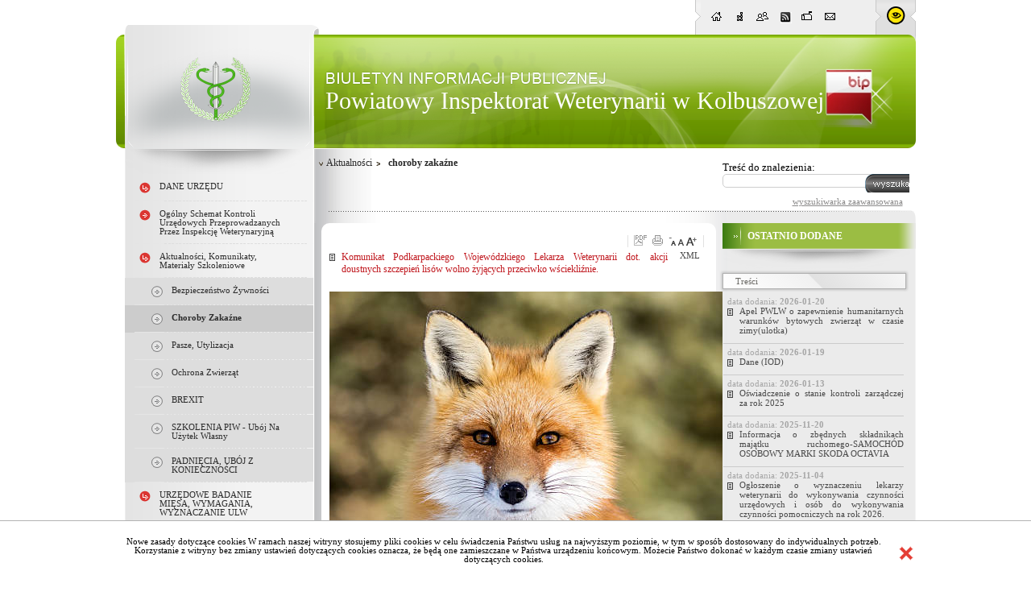

--- FILE ---
content_type: text/html; charset=utf-8
request_url: http://bip.piw.kolbuszowski.pl/?c=mdTresc-cmPokazTresc-74-845
body_size: 39167
content:

<!DOCTYPE HTML PUBLIC "-//W3C//DTD HTML 4.01 Transitional//EN" "http://www.w3.org/TR/html4/loose.dtd">
<html>
  <head>
<script type="text/javascript">
function go(p1, p2, p3, p4, p5, p6, p7)
{
  var p0=p1+"-"+p2;
  if("x"+p3 != "xundefined") p0=p0+"-"+p3;
  if("x"+p4 != "xundefined") p0=p0+"-"+p4;
  if("x"+p5 != "xundefined") p0=p0+"-"+p5;
  if("x"+p6 != "xundefined") p0=p0+"-"+p6;
  if("x"+p7 != "xundefined") p0=p0+"-"+p7;
  document.location.href="./?c="+p0;
}

function gp(p1) { document.location.href="./?c=mdPromocje-cmTresc-68-"+p1 }
function gg(p1,p2) { document.location.href="./?c=mdCennik-cmPokaz-24-"+p1+"#g"+p2; } // goto grupa
function gw(p1,p2,p3) { document.location.href="./?c=mdCennik-cmPokaz-24-"+p1+"-"+p2+"#t"+p3; } // goto towar
function gt(p1) { go("mdTresc", "cmPokaz", p1); } //goto tresc
function gpor(p1) { go("mdPoradnik", "cmPokaz","74",p1); } //goto poradnik
function gpt(p1) { go("mdPoradnik", "cmPokazTresc","74",p1); } //goto poradnik

// -->
</script>
    <link rel="shortcut icon" href="favicon.ico" type="image/x-icon">
    <title>Biuletyn Informacji Publicznej Powiatowy Inspektorat Weterynarii w Kolbuszowej</title>
    <link rel="stylesheet" type="text/css" href="CSS/common.css">
    <link rel="stylesheet" type="text/css" href="CSS/style.css">
    <link rel="stylesheet" type="text/css" href="Layout/common.css">
    <link rel="stylesheet" type="text/css" href="Layout/style.css">
    <link rel="stylesheet" type="text/css" href="LayoutLocal/style.css">
    <meta http-equiv="content-type" content="text/html; charset=utf-8">
    <script type="text/javascript" src="Zasoby/Mootools12/mootools-core-1.4.2.js"></script>
<script type="text/javascript" src="Zasoby/Mootools12/mootools-more-1.4.0.1.js"></script>
<link rel="stylesheet" href="https://cdnjs.cloudflare.com/ajax/libs/font-awesome/5.11.2/css/all.min.css">

<script type="text/javascript">
  window.addEvent('load', function(){
    Locale.use('pl-PL');
    new Tips('.Tips', {
      onShow: function(tip) {
        tip.fade('in');
      },
      onHide: function(tip) {
        tip.fade('out');
      },
      className: 'tipsBip'
    });
    new Tips('.TipsShort', {
      onShow: function(tip) {
        tip.fade('in');
      },
      onHide: function(tip) {
        tip.fade('out');
      },
      className: 'TipsShort'
    });
});
</script>

    <script src="/Zasoby/DatePickerAll/Locale.pl-PL.DatePicker.js" type="text/javascript"></script>
<script src="/Zasoby/DatePickerAll/Locale.pl-PL.Date.js" type="text/javascript"></script>
<script src="/Zasoby/DatePickerAll/Picker.js" type="text/javascript"></script>
<script src="/Zasoby/DatePickerAll/Picker.Attach.js"  type="text/javascript"></script>
<script src="/Zasoby/DatePickerAll/Picker.Date.js"  type="text/javascript"></script>
<link type="text/css" href="/Zasoby/DatePickerAll/datepicker_vista/datepicker_vista.css" rel="stylesheet">


<link href="/Zasoby/jquery-ui-1.11.2/jquery-ui.min.css" type="text/css" rel="stylesheet">
<link href="/Zasoby/jquery-ui-1.11.2/jquery-ui.theme.min.css" type="text/css" rel="stylesheet">
<link href="/Zasoby/jquery.jqGrid-4.6.0/css/ui.jqgrid.css" type="text/css" rel="stylesheet">
<link href="/Zasoby/Savant3/templates/surveys/style.css" type="text/css" rel="stylesheet">
<link href="https://maxcdn.bootstrapcdn.com/font-awesome/4.6.3/css/font-awesome.min.css" type="text/css" rel="stylesheet">
<style type="text/css">
th.ui-th-column div{
    white-space:normal !important;
    height:auto !important;
    padding:0px;
}
.ui-jqgrid tr.jqgrow td{
    white-space:normal !important;
    height:auto !important;
    padding: 2px;
}
</style>

    
    <link rel="stylesheet" type="text/css" href="/Zasoby/JavaScript/SimpleModal/assets/css/simplemodal.css"><script src="/Zasoby/JavaScript/SimpleModal/simple-modal.js" type="text/javascript"></script><script type="text/javascript"></script>
  </head>
  <body onload="clock()">
    <div id="wrapper">
      <div id="mainSite">
        <div id="siteTop">
           <div id="siteNavbar">
    <div id="siteNavbarLeft"></div>
    <div id="siteNavbarContent">
      <div class="navBarIcons Tips cursor" title="Strona główna"><a href="./"><img onmouseover="zmiana(this)" onmouseout="zmiana(this)" id="home" src="Layout/bip_zetorzeszow_home.png" alt="Strona główna" /></a></div>
      <div class="navBarIcons Tips cursor" title="Mapa serwisu"><a href="./?c=mdMapa-cmPokaz"><img onmouseover="zmiana(this)" onmouseout="zmiana(this)" id="map" src="Layout/bip_zetorzeszow_mapaSerwisu.png" alt="Mapa serwisu" /></a></div>
      <div class="navBarIcons Tips cursor" title="Poleć znajomemu"><img onmouseover="zmiana(this)" onmouseout="zmiana(this)" id="polec" src="Layout/bip_zetorzeszow_polec.png" alt="Poleć znajomemu" /></div>      
      <div class="navBarIcons Tips cursor" title="Kanał RSS"><a href="./?c=mdRSS-cmGeneruj"><img onmouseover="zmiana(this)" onmouseout="zmiana(this)" id="rss" src="Layout/bip_zetorzeszow_rss.png" alt="Rss" /></a></div>
      <div class="navBarIcons Tips cursor" title="Skrzynka podawcza"><a href="http://epuap.pl"><img onmouseover="zmiana(this)" onmouseout="zmiana(this)" id="skrzynka_podawcza" src="Layout/bip_zetorzeszow_skrzynka.png" alt="Skrzynka Podawcza" /></a></div>
      <div class="navBarIcons Tips cursor" title="Kontakt"><a href="./?c=mdKontakt-cmDodaj"><img onmouseover="zmiana(this)" onmouseout="zmiana(this)" id="kontakt" src="Layout/bip_zetorzeszow_kontakt.png" alt="Kontakt" /></a></div>
      <div id="polecZnajomemu"></div>
    </div>
            <div id="siteNavbarRight" class="cursor" onclick="document.location.href='./?c=mdAdministracja-cmNiepelnosprawni'"></div>
        
</div>

  <script type="text/javascript">
    window.addEvent('load', function(){
      Locale.use('pl-PL');
      new Tips('.Tips', {
        onShow: function(tip) {
          tip.fade('in');
        },
        onHide: function(tip) {
          tip.fade('out');
        },
        className: 'tipsBip'
      });
      new Tips('.TipsShort', {
        onShow: function(tip) {
          tip.fade('in');
        },
        onHide: function(tip) {
          tip.fade('out');
        },
        className: 'TipsShort'
      });     
      $('polec').addEvent('click', function(){
        if ($('polecZnajomemu') == null)
        {
          var new_div = new Element('div', {'id': 'polecZnajomemu'});
          new_div.injectInside($('siteNavbarContent'));
        }
        new Request({
          method: 'post',
          evalScripts: true,
          url: './?c=mdPolecStrone-cmPokazFormularzAjax',
          onRequest: function(){
          $('polecZnajomemu').set('text', 'Trwa ładowanie ...');
          },
          onSuccess: function(widok){
          $('polecZnajomemu').set('html', widok);
          }
        }).send();
      $('polecZnajomemu').setStyles({ 
           border: '1px solid #efefef',
           opacity: '0.9',
           width: 260,
           height: 400,
           display: 'block',
           top: '100px',
           position: 'absolute',
           'background-color': '#779C1C',
           '-moz-box-shadow': '10px 10px 5px #888',
           '-webkit-box-shadow': '10px 10px 5px #888',
           'box-shadow': '10px 10px 5px #888',
           'border-radius': '10px',
           'z-index': 5
        });
      });
    });
    function close(){
      new Fx.Tween($('polecZnajomemu'), {duration: '1000', onComplete: function(){ $('polecZnajomemu').destroy(); } }).start('opacity', 1, 0);
    }
    function zmiana(o){
      if($(o.id).getProperty('class')=='activeNav') $(o.id).removeClass('activeNav');
      else $(o.id).addClass('activeNav');
    }  
  </script>

          <div id="nazwaJednoski">Powiatowy Inspektorat Weterynarii w Kolbuszowej</div>
          <div id="logoJednostki" class="cursor" onclick="document.location.href='./'"><img src="LayoutLocal/bip_zetorzeszow_herb.png" /></div>
          <div id="logoBip" class="Tips" title="Przejdź do bip.gov.pl"><a href="http://bip.gov.pl"><img src="Layout/bip_zetorzeszow_logoBip.png" alt="bip.gov.pl" /></a></div>
        </div>
        <div id="mainSiteContent">
          <div id="mainSiteLeft">
            <div id="mainSiteLeftTop"></div>
            <div id="opcjeDodatkowe">
              
            </div>
            <div id="menu_caly_kontener_1" class="menu_caly_kontener">
          <div class="menu1_1_all_submenu menu1_all_submenu ">
                        <div class="menu1_1_up_submenu menu1_up_submenu "></div>
                        <div class="menu1_1_cont_submenu menu1_cont_submenu ">
                        <div class="menu1_1_left_submenu menu1_left_submenu "></div>
                        <div class="TipsShort menu1_1_txt_submenu menu1_txt_submenu " title="DANE URZĘDU" id="menu_id_1"><a href="./?c=mdTresc-cmPokaz-1">
                                               DANE URZĘDU</a>  </div>
                      <div class="menu1_1_right_submenu menu1_right_submenu "></div>
                     
                     </div>
                     <div class="menu1_1_bottom_submenu menu1_bottom_submenu "></div>
                  </div><div class="menu1_1_all menu1_all ">
                        <div class="menu1_1_up menu1_up "></div>
                        <div class="menu1_1_cont menu1_cont ">
                        <div class="menu1_1_left menu1_left "></div>
                        <div class=" menu1_1_txt menu1_txt "  id="menu_id_121"><a href="./?c=mdTresc-cmPokaz-121">
                                               Ogólny schemat kontroli urzędowych
przeprowadzanych przez Inspekcję Weterynaryjną</a>  </div>
                      <div class="menu1_1_right menu1_right "></div>
                     
                     </div>
                     <div class="menu1_1_bottom menu1_bottom "></div>
                  </div><div class="menu1_1_all_submenu menu1_all_submenu ">
                        <div class="menu1_1_up_submenu menu1_up_submenu "></div>
                        <div class="menu1_1_cont_submenu menu1_cont_submenu ">
                        <div class="menu1_1_left_submenu menu1_left_submenu "></div>
                        <div class=" menu1_1_txt_submenu menu1_txt_submenu "  id="menu_id_33"><a href="./?c=mdTresc-cmPokaz-33">
                                               Aktualności, Komunikaty, Materiały szkoleniowe</a>  </div>
                      <div class="menu1_1_right_submenu menu1_right_submenu "></div>
                     
                     </div>
                     <div class="menu1_1_bottom_submenu menu1_bottom_submenu "></div>
                  </div><div class="kontener_podmenu kontener_podmenu_poziom_1" id="podmenu_id_33">
                      <div class="menu1_2_all_submenu menu1_all_submenu ">
                        <div class="menu1_2_up_submenu menu1_up_submenu "></div>
                        <div class="menu1_2_cont_submenu menu1_cont_submenu ">
                        <div class="menu1_2_left_submenu menu1_left_submenu "></div>
                        <div class=" menu1_2_txt_submenu menu1_txt_submenu "  id="menu_id_75"><a href="./?c=mdTresc-cmPokaz-75">
                                               Bezpieczeństwo żywności</a>  </div>
                      <div class="menu1_2_right_submenu menu1_right_submenu "></div>
                     
                     </div>
                     <div class="menu1_2_bottom_submenu menu1_bottom_submenu "></div>
                  </div><div class="menu1_2_all menu1_all active">
                        <div class="menu1_2_up menu1_up active"></div>
                        <div class="menu1_2_cont menu1_cont active">
                        <div class="menu1_2_left menu1_left active"></div>
                        <div class=" menu1_2_txt menu1_txt active"  id="menu_id_74"><a href="./?c=mdTresc-cmPokaz-74">
                                               choroby zakaźne</a>  </div>
                      <div class="menu1_2_right menu1_right active"></div>
                     
                     </div>
                     <div class="menu1_2_bottom menu1_bottom active"></div>
                  </div><div class="menu1_2_all menu1_all ">
                        <div class="menu1_2_up menu1_up "></div>
                        <div class="menu1_2_cont menu1_cont ">
                        <div class="menu1_2_left menu1_left "></div>
                        <div class=" menu1_2_txt menu1_txt "  id="menu_id_76"><a href="./?c=mdTresc-cmPokaz-76">
                                               pasze, utylizacja</a>  </div>
                      <div class="menu1_2_right menu1_right "></div>
                     
                     </div>
                     <div class="menu1_2_bottom menu1_bottom "></div>
                  </div><div class="menu1_2_all_submenu menu1_all_submenu ">
                        <div class="menu1_2_up_submenu menu1_up_submenu "></div>
                        <div class="menu1_2_cont_submenu menu1_cont_submenu ">
                        <div class="menu1_2_left_submenu menu1_left_submenu "></div>
                        <div class=" menu1_2_txt_submenu menu1_txt_submenu "  id="menu_id_79"><a href="./?c=mdTresc-cmPokaz-79">
                                               ochrona zwierząt</a>  </div>
                      <div class="menu1_2_right_submenu menu1_right_submenu "></div>
                     
                     </div>
                     <div class="menu1_2_bottom_submenu menu1_bottom_submenu "></div>
                  </div><div class="menu1_2_all menu1_all ">
                        <div class="menu1_2_up menu1_up "></div>
                        <div class="menu1_2_cont menu1_cont ">
                        <div class="menu1_2_left menu1_left "></div>
                        <div class=" menu1_2_txt menu1_txt "  id="menu_id_123"><a href="./?c=mdTresc-cmPokaz-123">
                                               BREXIT</a>  </div>
                      <div class="menu1_2_right menu1_right "></div>
                     
                     </div>
                     <div class="menu1_2_bottom menu1_bottom "></div>
                  </div><div class="menu1_2_all menu1_all ">
                        <div class="menu1_2_up menu1_up "></div>
                        <div class="menu1_2_cont menu1_cont ">
                        <div class="menu1_2_left menu1_left "></div>
                        <div class=" menu1_2_txt menu1_txt "  id="menu_id_124"><a href="./?c=mdTresc-cmPokaz-124">
                                               SZKOLENIA PIW - ubój na użytek własny</a>  </div>
                      <div class="menu1_2_right menu1_right "></div>
                     
                     </div>
                     <div class="menu1_2_bottom menu1_bottom "></div>
                  </div><div class="menu1_2_all menu1_all ">
                        <div class="menu1_2_up menu1_up "></div>
                        <div class="menu1_2_cont menu1_cont ">
                        <div class="menu1_2_left menu1_left "></div>
                        <div class=" menu1_2_txt menu1_txt "  id="menu_id_125"><a href="./?c=mdTresc-cmPokaz-125">
                                               PADNIĘCIA, UBÓJ Z KONIECZNOŚCI</a>  </div>
                      <div class="menu1_2_right menu1_right "></div>
                     
                     </div>
                     <div class="menu1_2_bottom menu1_bottom "></div>
                  </div></div><div class="menu1_1_all_submenu menu1_all_submenu ">
                        <div class="menu1_1_up_submenu menu1_up_submenu "></div>
                        <div class="menu1_1_cont_submenu menu1_cont_submenu ">
                        <div class="menu1_1_left_submenu menu1_left_submenu "></div>
                        <div class=" menu1_1_txt_submenu menu1_txt_submenu "  id="menu_id_42"><a href="./?c=mdTresc-cmPokaz-42">
                                               URZĘDOWE BADANIE MIĘSA, WYMAGANIA, WYZNACZANIE ULW</a>  </div>
                      <div class="menu1_1_right_submenu menu1_right_submenu "></div>
                     
                     </div>
                     <div class="menu1_1_bottom_submenu menu1_bottom_submenu "></div>
                  </div><div class="menu1_1_all_submenu menu1_all_submenu ">
                        <div class="menu1_1_up_submenu menu1_up_submenu "></div>
                        <div class="menu1_1_cont_submenu menu1_cont_submenu ">
                        <div class="menu1_1_left_submenu menu1_left_submenu "></div>
                        <div class=" menu1_1_txt_submenu menu1_txt_submenu "  id="menu_id_67"><a href="./?c=mdAktualnosci-cmPokaz-67">
                                               Prawo weterynaryjne</a>  </div>
                      <div class="menu1_1_right_submenu menu1_right_submenu "></div>
                     
                     </div>
                     <div class="menu1_1_bottom_submenu menu1_bottom_submenu "></div>
                  </div><div class="menu1_1_all menu1_all ">
                        <div class="menu1_1_up menu1_up "></div>
                        <div class="menu1_1_cont menu1_cont ">
                        <div class="menu1_1_left menu1_left "></div>
                        <div class=" menu1_1_txt menu1_txt "  id="menu_id_110"><a href="./?c=mdTresc-cmPokaz-110">
                                               OGŁOSZENIA O ZUŻYTYCH i ZBĘDNYCH SKŁADNIKACH MAJĄTKU RUCHOMEGO</a>  </div>
                      <div class="menu1_1_right menu1_right "></div>
                     
                     </div>
                     <div class="menu1_1_bottom menu1_bottom "></div>
                  </div><div class="menu1_1_all menu1_all ">
                        <div class="menu1_1_up menu1_up "></div>
                        <div class="menu1_1_cont menu1_cont ">
                        <div class="menu1_1_left menu1_left "></div>
                        <div class=" menu1_1_txt menu1_txt "  id="menu_id_112"><a href="./?c=mdTresc-cmPokaz-112">
                                               Sprawozdawczość finansowa</a>  </div>
                      <div class="menu1_1_right menu1_right "></div>
                     
                     </div>
                     <div class="menu1_1_bottom menu1_bottom "></div>
                  </div><div class="menu1_1_all menu1_all ">
                        <div class="menu1_1_up menu1_up "></div>
                        <div class="menu1_1_cont menu1_cont ">
                        <div class="menu1_1_left menu1_left "></div>
                        <div class=" menu1_1_txt menu1_txt "  id="menu_id_117"><a href="./?c=mdTresc-cmPokaz-117">
                                               SKARGI I WNIOSKI</a>  </div>
                      <div class="menu1_1_right menu1_right "></div>
                     
                     </div>
                     <div class="menu1_1_bottom menu1_bottom "></div>
                  </div><div class="menu1_1_all menu1_all ">
                        <div class="menu1_1_up menu1_up "></div>
                        <div class="menu1_1_cont menu1_cont ">
                        <div class="menu1_1_left menu1_left "></div>
                        <div class=" menu1_1_txt menu1_txt "  id="menu_id_132"><a href="./?c=mdTresc-cmPokaz-132">
                                               ZGŁOSZENIE NARUSZEŃ PRAWA - SYGNALIŚCI</a>  </div>
                      <div class="menu1_1_right menu1_right "></div>
                     
                     </div>
                     <div class="menu1_1_bottom menu1_bottom "></div>
                  </div><div class="menu1_1_all menu1_all ">
                        <div class="menu1_1_up menu1_up "></div>
                        <div class="menu1_1_cont menu1_cont ">
                        <div class="menu1_1_left menu1_left "></div>
                        <div class=" menu1_1_txt menu1_txt "  id="menu_id_119"><a href="./?c=mdTresc-cmPokaz-119">
                                               Deklaracja dostępności</a>  </div>
                      <div class="menu1_1_right menu1_right "></div>
                     
                     </div>
                     <div class="menu1_1_bottom menu1_bottom "></div>
                  </div><div class="menu1_1_all_submenu menu1_all_submenu ">
                        <div class="menu1_1_up_submenu menu1_up_submenu "></div>
                        <div class="menu1_1_cont_submenu menu1_cont_submenu ">
                        <div class="menu1_1_left_submenu menu1_left_submenu "></div>
                        <div class=" menu1_1_txt_submenu menu1_txt_submenu "  id="menu_id_115"><a href="./?c=mdTresc-cmPokaz-115">
                                               Zamówienia publiczne</a>  </div>
                      <div class="menu1_1_right_submenu menu1_right_submenu "></div>
                     
                     </div>
                     <div class="menu1_1_bottom_submenu menu1_bottom_submenu "></div>
                  </div><div class="menu1_1_all menu1_all ">
                        <div class="menu1_1_up menu1_up "></div>
                        <div class="menu1_1_cont menu1_cont ">
                        <div class="menu1_1_left menu1_left "></div>
                        <div class=" menu1_1_txt menu1_txt "  id="menu_id_138"><a href="./?c=mdTresc-cmPokaz-138">
                                               Zapytania ofertowe
</a>  </div>
                      <div class="menu1_1_right menu1_right "></div>
                     
                     </div>
                     <div class="menu1_1_bottom menu1_bottom "></div>
                  </div><div class="menu1_1_all menu1_all ">
                        <div class="menu1_1_up menu1_up "></div>
                        <div class="menu1_1_cont menu1_cont ">
                        <div class="menu1_1_left menu1_left "></div>
                        <div class=" menu1_1_txt menu1_txt "  id="menu_id_120"><a href="./?c=mdTresc-cmPokaz-120">
                                               Kontrola Zarządcza</a>  </div>
                      <div class="menu1_1_right menu1_right "></div>
                     
                     </div>
                     <div class="menu1_1_bottom menu1_bottom "></div>
                  </div><div class="menu1_1_all menu1_all ">
                        <div class="menu1_1_up menu1_up "></div>
                        <div class="menu1_1_cont menu1_cont ">
                        <div class="menu1_1_left menu1_left "></div>
                        <div class=" menu1_1_txt menu1_txt "  id="menu_id_111"><a href="./?c=mdTresc-cmPokaz-111">
                                               OCHRONA DANYCH OSOBOWYCH</a>  </div>
                      <div class="menu1_1_right menu1_right "></div>
                     
                     </div>
                     <div class="menu1_1_bottom menu1_bottom "></div>
                  </div>
        </div>
          </div>
          <div id="mainSiteAddons">
            <ul id="trescLokator">
  <li class="trescLokatorItem "><a href="./?c=mdTresc-cmPokaz-33">Aktualności</a>
    <span class="trescLokatorSeparator"></span>  </li>
  <li class="trescLokatorItem bold"><a href="./?c=mdTresc-cmPokaz-74">choroby zakaźne</a>
      </li>
</ul>
            <div id="szukajContainer">
  <form id="szukajContent" action="./" method="post" name="f_wyszukaj">
        <input type="hidden" name="c" value="mdSzukaj-cmWynik-0">
            <label for='searchtext' style="font-size: 13px;">Treść do znalezienia: </label><br>
        <input id="searchtext" class="searchtext" type="text" name="szukaj" title="Wpisz tekst do wyszukania" value="" >
                <input type="submit" id="searchsubmit" class="searchsubmit cursor" value="Wyszukaj" style="color:transparent" title="Wyszukaj">
            <span id="wyszZaawansowanaText"><a href="./?c=mdSzukaj-cmZaawansowana-74" style="font-size: 11px;">wyszukiwarka zaawansowana</a></span>
  </form>
</div> 
          </div>
          <div id="mainSiteAddonsBottom"></div>
          <div id="mainSiteCenter">
            <div id="contentAll">
              <div id="contentTop">
                <script src="Zasoby/JavaScript/FontStyle.js" type="text/javascript"></script>
<div class="tresc_ikonki">
                <span id="pdfIcon">
            <a href="./?c=mdTresc-cmPokazTresc-74-845&amp;printtype=pdf">
              <img title="Generuj PDF" class="Tips" alt="Generuj PDF" onclick="" src="Layout/pdf.png" />
            </a>
          </span>
          <span id="printIcon">
            <a href="./?c=mdTresc-cmPokazTresc-74-845&amp;printtype=druk">
              <img title="Drukuj" class="Tips" alt="Drukuj" onclick="" src="Layout/print.png" />
            </a>
          </span>
          <span id="AaaIcon">
    <img id="tresc_ikonki_pomniejsz" title="Pomniejsz tekst" class="Tips cursor" alt="Pomniejsz tekst" onclick="DecFontSize('contentTresc')" src="Layout/AA_minus.png" />
    <img id="tresc_ikonki_normalne" title="Normalny tekst" class="Tips cursor" alt="Normalny tekst" onclick="NormalFontSize('contentTresc')" src="Layout/AA_normal.png" />
    <img id="tresc_ikonki_powieksz" title="Powiększ tekst" class="Tips cursor" alt="Powiększ tekst" onclick="IncFontSize('contentTresc')" src="Layout/AA_plus.png" />
  </span>
  </div>
              </div>
              <div id="contentTresc"><div class="xmlIcon">
    <span class="xmlIcon" style="margin: 5px 15px; float: right;">
        <a href="./?c=mdTresc-cmPokazTresc-74-845&amp;printXML=true"> XML </a>
    </span>
</div>
<form name="trescZarzadanieForm" action="./" method="post">
<div id="tresciAll">
  <div class="tresc_kontener">
    <div class="tytul_kontener">
      Komunikat Podkarpackiego Wojewódzkiego Lekarza Weterynarii dot. akcji doustnych szczepień lisów wolno żyjących przeciwko wściekliźnie.
    </div>
    <div class="tresc_tresc_kontener">
              <div id="trescSkrot"><img alt="Lis - Zdjęcia i ilustracje - iStock" src="https://media.istockphoto.com/photos/red-fox-vulpes-vulpes-picture-id516318760?k=20&amp;m=516318760&amp;s=612x612&amp;w=0&amp;h=2tcrJLYD01zkHS2KuD9Wi2CLWHlbIjcJha8GecEo8GA=" /></div>
                </div>
    <div class="trescPliki">
            <h1>Załączniki:</h1>
        <table class="zalacznikiKontener tableAll">
          <tr>
            <th>Nazwa pliku</th><th>Typ pliku</th><th>Rozmiar</th>          </tr>
                              <tr id="plik_9462" class="kolor0">
              <td><a target="_new" class="TipsShort" title="<div>Nazwa pliku: Komunikat </div></div>"
          href="./?c=mdPliki-cmPobierz-9462-S09NVU5JS0FUICgyKS5QREY=" onclick="zwiekszLicznik(9462)">
  Komunikat </a></td>
              <td><img class="Tips" src="/Zasoby/Grafiki/bip/ikony/pdf.png" alt="Plik pdf" title="Plik pdf" /></td>
              <td>652.76 KB</td>
                          </tr>
                 </table>
          </div>
    <div class="tresc_dodatki">
      <div class="tresc_powrot cursor" onclick="document.location.href='./?c=mdTresc-cmPokaz-74'">powrot</div>      <div class="metryczka">
        <table class="dodatkiTable">
          <tr>
            <td>
              <table class="metryczkaTable">
                <tr>
                  <th>Podmiot publikujący</th><td colspan="2">Powiatowy Inspektorat Weterynarii w Kolbuszowej</td>
                </tr>
                                <tr>
                  <th>Wytworzył</th><td>Marek  Olszowy - Powiatowy Lekarz Weterynarii w Kolbuszowej</td><td>2022-09-08</td>
                </tr>
                <tr>
                  <th>Publikujący</th>
                  <td>
                                          Administrator BIP                       - Redaktor BIP                                      </td>
                  <td>2022-09-08 12:02</td>
                </tr>
                                <tr>
                  <th>Modyfikacja</th>
                  <td>
                    Administrator BIP                     - Redaktor BIP                  </td>
                  <td>2022-09-08 12:03</td>
                </tr>
                                
                              </table>
            </td>
                        <td class="trescIkonkiTd">
              <div class="trescIkonki">
                                          <a target="_blank" href="./?c=mdTresc-cmPokazTresc-74-845&amp;printtype=pdf">
                        <img src="Layout/pdf.png" alt="Stwórz PDF" class="Tips" title="Stwórz PDF">
                      </a>
                      <a target="_blank" href="./?c=mdTresc-cmPokazTresc-74-845&amp;printtype=druk">
                        <img src="Layout/print.png" alt="Drukuj" class="Tips" title="Drukuj">
                      </a>
                               </div>
            </td>
                      </tr>
        </table>
      </div>
    </div>
    <div class="rejestrZmian"><a href="./?c=mdRejestr-cmTresc-74-845">Rejestr zmian</a></div>
            <div id="tresc_powrot" class="cursor" onclick="document.location.href='./?c=mdTresc-cmPokaz-74'"></div>
      </div>
</div>
</form>

  <script type='text/javascript'>
  function checkAll()
  {
    if ($('allCheck').checked == false)
    {
      $$('#tresciAll input.dzialanie').each(function(el)
      {
        el.checked = false;
      })
    }
    else
    {
      $$('#tresciAll input.dzialanie').each(function(el)
      {
        el.checked = true;
      })
    }
  }
  function removeFile(idPliku, idObiektu, obiekt)
  {
    $('wrapper').addClass('ajax-loading');
    new Request({
      method: 'post',
      url: './?c=mdPliki-cmUsunPlikAjax-74-'+idPliku+'-'+idObiektu+'-'+obiekt,
      onSuccess: function(widok){
                $('wrapper').removeClass('ajax-loading');
                $('plik_'+idPliku).destroy();
              }
    }).send();
  }
  var xhr = createRequestObject();
  function createRequestObject()
  {
    var xmlHttp;
    if(window.ActiveXObject)
    {
      try
      {
        xmlHttp = new ActiveXObject("Microsoft.XMLHTTP");
      }
      catch (e)
      {
        xmlHttp = false;
      }
    }
    else
    {
      try
      {
        xmlHttp = new XMLHttpRequest();
      }
      catch (e)
      {
        xmlHttp = false;
      }
    }
    if (!xmlHttp)
      alert("Błąd podczas tworzenia obiektu XMLHttpRequest.");
    else
      return xmlHttp;
  }
  function zwiekszLicznik(id)
  {
  	if (xhr != null)
  	{
  		xhr.open('GET','./?c=mdPliki-cmZwiekszLicznik-'+id,true);
  		xhr.send(null);
  		return false;
  	}
  }
  </script>
</div>
            </div>
          </div>
          <div id="mainSiteRight">
            <div id="ostatnioDodane">
              <div id="ostatnioDodaneBelt" class="belt">
                <div class="beltStrzalka"></div>
                <div class="beltOpis">Ostatnio dodane</div>
              </div>
              <div class="beltOzdobnik"></div>
                          
              
              
              
            <div class="default_belt">Treści</div>  
      <div class="nowoscKontener">
      <div class="nowoscData">data dodania: <strong>2026-01-20</strong></div>
      <div class="nowoscTytul"><a href="./?c=mdTresc-cmPokazTresc-33-1124">Apel PWLW o zapewnienie humanitarnych warunków bytowych zwierząt w czasie zimy(ulotka)</a></div>    
    </div>
      <div class="nowoscKontener">
      <div class="nowoscData">data dodania: <strong>2026-01-19</strong></div>
      <div class="nowoscTytul"><a href="./?c=mdTresc-cmPokazTresc-111-1122">Dane (IOD)</a></div>    
    </div>
      <div class="nowoscKontener">
      <div class="nowoscData">data dodania: <strong>2026-01-13</strong></div>
      <div class="nowoscTytul"><a href="./?c=mdTresc-cmPokazTresc-120-1121">Oświadczenie o stanie kontroli zarządczej za rok 2025</a></div>    
    </div>
      <div class="nowoscKontener">
      <div class="nowoscData">data dodania: <strong>2025-11-20</strong></div>
      <div class="nowoscTytul"><a href="./?c=mdTresc-cmPokazTresc-110-1120">Informacja o zbędnych składnikach majątku ruchomego-SAMOCHÓD OSOBOWY MARKI SKODA OCTAVIA</a></div>    
    </div>
      <div class="nowoscKontener">
      <div class="nowoscData">data dodania: <strong>2025-11-04</strong></div>
      <div class="nowoscTytul"><a href="./?c=mdTresc-cmPokazTresc-97-1117">Ogłoszenie o wyznaczeniu lekarzy weterynarii do wykonywania czynności urzędowych i osób do wykonywania czynności pomocniczych na rok 2026.</a></div>    
    </div>
      <div class="nowoscKontener">
      <div class="nowoscData">data dodania: <strong>2025-07-10</strong></div>
      <div class="nowoscTytul"><a href="./?c=mdTresc-cmPokazTresc-33-1115">Mapa ognisk ASF w Polsce oraz aktualny zasięg obszarów objętych ograniczeniami (zgodnie z rozporządzeniem wykonawczym Komisji (UE) 2025/1356 z dnia 08.07.2025 r.)</a></div>    
    </div>
      <div class="nowoscKontener">
      <div class="nowoscData">data dodania: <strong>2025-07-02</strong></div>
      <div class="nowoscTytul"><a href="./?c=mdTresc-cmPokazTresc-33-1114">OCHRONA ZWIERZĄT W TRANSPORCIE - DŁUGOTRWAŁE UPAŁY  01.07.2025</a></div>    
    </div>
      <div class="nowoscKontener">
      <div class="nowoscData">data dodania: <strong>2025-05-14</strong></div>
      <div class="nowoscTytul"><a href="./?c=mdTresc-cmPokazTresc-115-1111">OGŁOSZENIE O ZAMÓWIENIU  -  BUDOWA SIEDZIBY POWIATOWEGO INSPEKTORATU WETERYNARII W KOLBUSZOWEJ</a></div>    
    </div>
      <div class="nowoscKontener">
      <div class="nowoscData">data dodania: <strong>2025-05-09</strong></div>
      <div class="nowoscTytul"><a href="./?c=mdTresc-cmPokazTresc-33-1106">Rozporządzenie w sprawie środków podejmowanych w związku z wystąpieniem rzekomego pomoru drobiu</a></div>    
    </div>
      <div class="nowoscKontener">
      <div class="nowoscData">data dodania: <strong>2025-04-30</strong></div>
      <div class="nowoscTytul"><a href="./?c=mdTresc-cmPokazTresc-112-1098">Sprawozdawczość finansowa za 2024</a></div>    
    </div>
  
            </div>
            <div id="newsletter">
              <div id="newsletterBelt" class="belt">
                <div class="beltStrzalka"></div>
                <div class="beltOpis">Newsletter</div>
              </div>
              <div class="beltOzdobnik"></div>
              <div id="newsletter_kontener">
  <form method="post" action="./" name="zwform">
    <input type="hidden" name="c">
    
        
    <input id="newsletter_input" name="email" title="Podaj adres email">
    <div id="newsletter_click1">
      <input id="newsletter_button1" class="cursor Tips" title="Wpisz adres e-mail w celu zapisania się do Newslettera" type="submit" 
             value="Zapisz się"              onclick="
        
        var wzor_mail = /^[a-zA-Z0-9_-]+(.[a-zA-Z0-9_-]+)*@([a-zA-Z0-9_-]+)(.[a-zA-Z0-9_-]+)*(.[a-zA-Z]{2,4})$/;
        document.forms.zwform.c.value='mdNewsletter-cmZapisz';
        if (!wzor_mail.test(document.forms.zwform.email.value))
        {
          alert('Niepoprawny adres e-mail.');
          return false;
        }
        document.forms.zwform.submit();
        
      ">
    </div>
    <div id="newsletter_click2"><input class="cursor Tips" title="Wpisz adres e-mail w celu wypisania się do Newslettera" id="newsletter_button2" type="button" 
        value="Wypisz się"                                        OnClick="
      
      var wzor_mail = /^[a-zA-Z0-9_-]+(.[a-zA-Z0-9_-]+)*@([a-zA-Z0-9_-]+)(.[a-zA-Z0-9_-]+)*(.[a-zA-Z]{2,4})$/;  document.forms.zwform.c.value='mdNewsletter-cmWypisz';
      if (!wzor_mail.test(document.forms.zwform.email.value))
      {
        alert('Niepoprawny adres e-mail.');
        return false;
      }
      document.forms.zwform.submit();
      
    ">
    </div>
  </form>
</div>
            </div>
            <div id="niepelnosprawni">
              <div id="niepelnosprawniBelt">
                <a href="./?c=mdAdministracja-cmNiepelnosprawni">
                  <img class="Tips" src="Layout/niepelnosprawni.png" alt="Strona dla niepełnosprawnych" title="Strona dla niepełnosprawnych" />
                </a>
              </div>
            </div>
          </div>
        </div>
      </div>
      <div id="footerSite">
        <div id="footerContentAll">
          <div id="footerContent">
            <div id="footerText">
            </div>
          </div>
        </div>
      </div>
      <div class="clr_both"></div>
    </div>  <div style="width: 1000px; margin: 0px auto; clear: both"><div class="dataGodzina" style="float: right; margin-top: -50px; font-weight: bold"><div id="czasKontener">Wygenerowano:&nbsp;30 stycznia 2026r. 22:40:38</div></div></div><div id="cookies_inf" class='noscript_hidden'>
  <div>
    <div style="float: right; cursor: pointer; max-width: 30px;">
        <a class='noscript_hidden' onclick="setCookie();" title="Zamknij"><img src="/Layout/close-img.png" alt="[ X ]" ></a>
        <noscript><a class='noscript_hidden' onclick="setCookie();" title="Zamknij"><img src="/Layout/close-img.png" alt="[ X ]"></a></noscript>
    </div>
    Nowe zasady dotyczące cookies
    W ramach naszej witryny stosujemy pliki cookies w celu świadczenia Państwu usług na najwyższym poziomie, w tym w sposób dostosowany do indywidualnych potrzeb. Korzystanie z witryny bez zmiany ustawień dotyczących cookies oznacza, że będą one zamieszczane w Państwa urządzeniu końcowym. Możecie Państwo dokonać w każdym czasie zmiany ustawień dotyczących cookies.
  </div>
</div>

    
        <style type="text/css">
          #cookies_inf {
            background: #FFF;
            text-align: center;
            position: fixed;
            bottom: 0;
            width: 100%;
            padding: 20px 0;
            border-top: 1px solid #b3b3b3;
            z-index: 100;
          
          }  
          #cookies_inf div {
            width: 1000px;
            margin: auto;
          }
          #cookies_inf a {
            color: #cc0000;
            margin: 10px auto 0;
            display: block;
            cursor: pointer;
          }
        </style>
    


<script type="text/javascript">
  function setCookie(){
    new Request({
           method: 'post',
           url: './?c=mdAdministracja-setCookieAjax',
           onSuccess: function(){
              $('cookies_inf').hide();
           }
       }).send();
  }
</script>
<!--ZETO_OK--></body></html>

--- FILE ---
content_type: text/css
request_url: http://bip.piw.kolbuszowski.pl/Layout/style.css
body_size: 325
content:
#contentAll{
  width: 480px;
  background-color: #fff;
  border-radius: 10px;
  border-radius: 10px;
  padding: 5px;
  margin-left: 9px;
  float: left;
}
#contentTop{
  width: 480px;
  float: left;
}
#elementyWyszukiwarki{
  margin: auto;
  width: 335px;
}
#elementyWyszukiwarki .btnInput{
  width:100px;
}

--- FILE ---
content_type: text/css
request_url: http://bip.piw.kolbuszowski.pl/LayoutLocal/style.css
body_size: 82
content:
#nazwaJednoski{
  font-size: 30px;
}
#logoJednostki
{
  margin: 39px 0 0 79px;
}

